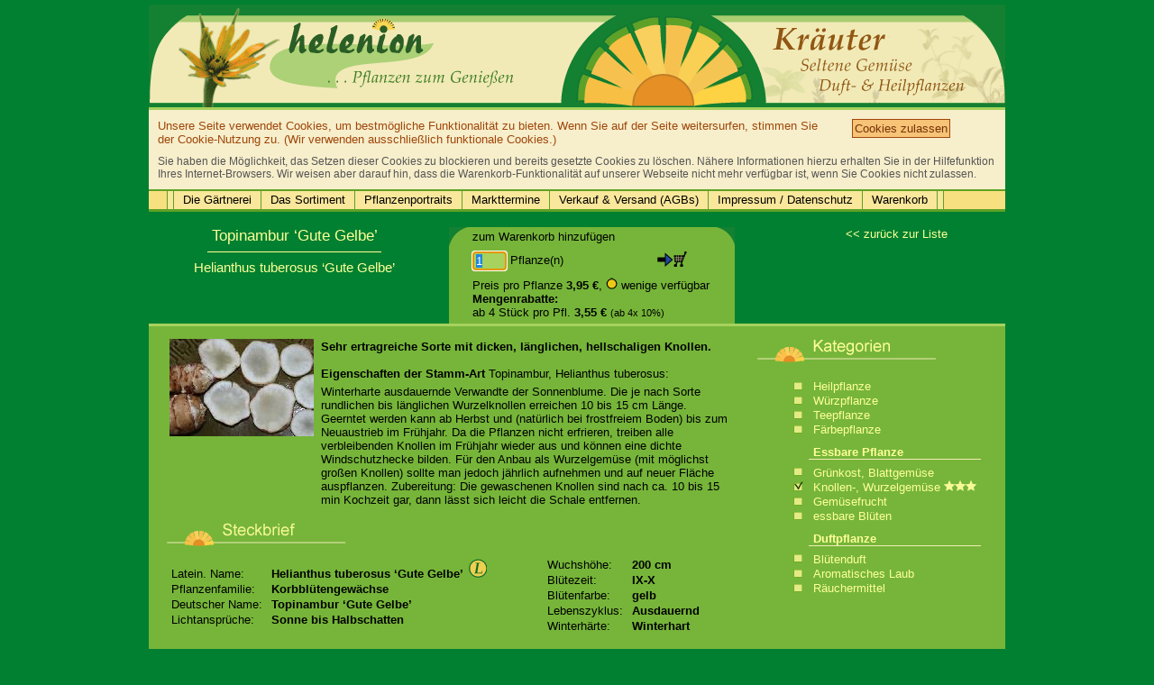

--- FILE ---
content_type: text/html
request_url: https://www.helenion.de/angebot.detail.php?prnr=10872003
body_size: 18138
content:

<!DOCTYPE html PUBLIC "-//W3C//DTD XHTML 1.0 Strict//EN" "http://www.w3.org/TR/xhtml1/DTD/xhtml1-strict.dtd">
<html xmlns="http://www.w3.org/1999/xhtml">
    <head>
        <title>Topinambur ‘Gute Gelbe’ - Helianthus tuberosus ‘Gute Gelbe’ - Kräutergärtnerei helenion - Kräuter aus der Uckermark</title>
        <meta http-equiv="content-type" content="text/html; charset=utf-8;" />
               <meta name="revisit-after" content="10 days"/>
        <meta http-equiv="pragma" content="no-cache"/>
        <meta http-equiv="cache-control" content="no-cache"/>
        <meta http-equiv="expires" content="0"/>
        <meta name="description" content="Topinambur Gute Gelbe; Helianthus tuberosus Gute Gelbe; Sehr ertragreiche Sorte mit dicken, länglichen, hellschaligen Knollen. ..."/>
        <meta name="keywords" content="Topinambur Gute Gelbe, Helianthus tuberosus Gute Gelbe"/>
        <link rel="stylesheet" media="screen" type="text/css" href="default.css" />
        <link rel="canonical" href="http://www.helenion.de/angebot.detail.php?prnr=10872003"/>        <script type="text/javascript" src="default.js"></script>
    </head>
    <body onload="MainNaviInit(); LatinNaviInit(); if (document.forms) {document.forms[0].elements['c'].focus(); document.forms[0].elements['c'].select();}">
        <div class="general">
            <div class="head"></div>
            <div id='Header' class='MainNaviLine'><div id='CookieChannel'><div id='InnerCookies'><div style='float: left; width: 750px;'><p>Unsere Seite verwendet Cookies, um bestmögliche Funktionalität zu bieten. Wenn Sie auf der Seite weitersurfen, stimmen Sie der Cookie-Nutzung zu. (Wir verwenden ausschließlich funktionale Cookies.)</p></div><div><button onclick='acceptCookies()' style='margin-left: 20px; border: 1px solid #9E470B;'>Cookies zulassen</button></div><div style='clear: both;'><p style='padding-top: 10px; font-size: 12px; color: #555555;'>Sie haben die Möglichkeit, das Setzen dieser Cookies zu blockieren und bereits gesetzte Cookies zu löschen. Nähere Informationen hierzu erhalten Sie in der Hilfefunktion Ihres Internet-Browsers. Wir weisen aber darauf hin, dass die Warenkorb-Funktionalität auf unserer Webseite nicht mehr verfügbar ist, wenn Sie Cookies nicht zulassen.</p></div></div></div><div id='NaviChannel'><div class='HeaderInnerBox'><ul class='NaviLevel1'><li class='NaviSubNavigation' style='border-left: 1px solid #5fa126;'><span class='NaviLevel1Dummy'>&nbsp;</span></li><li class='NaviSubNavigation'  style=''><a class='NaviLevel1Link' href='kraeuter-uckermark.php'>Die Gärtnerei</a><div class='NaviLevel1Div'><ul class='NaviLevel2'><li><a href='kraeuter-uckermark.php'>Bio-Kräuter aus der Uckermark</a></li><li><a href='gaertnerei.helenion.php'>Die Gärtnerei</a></li><li><a href='rezept.smoothie.php'>Rezepte</a></li><li><a href='gaertnerei.anfahrt.php'>Anfahrt</a></li><li><a href='gaertnerei.kontakt.php'>Kontakt</a></li><li><a class='NaviLevel2Last' href='gaertnerei.sortiment.php'>Sortimentsliste</a></li></ul></div></li><li class='NaviSubNavigation'  style=''><a class='NaviLevel1Link' href='angebot.php'>Das Sortiment</a><div class='NaviLevel1Div'><ul class='NaviLevel2'><li><a href='angebot.php'>Komplettangebot</a></li><li><a href='angebot.php?c=pak'>Pflanzenpakete</a></li><li><a href='angebot.php?c=w'>Würzpflanzen</a></li><li><a href='angebot.php?c=ew'>Essbare Wildpflanzen</a></li><li><a href='angebot.php?c=ek'>Essbare Kulturpflanzen</a></li><li><a href='angebot.php?c=eb'>Essbare Blüten</a></li><li><a href='angebot.php?c=h'>Heilpflanzen</a></li><li><a href='angebot.php?c='>Teepflanzen</a></li><li><a href='angebot.php?c=d'>Duftpflanzen</a></li><li><a href='angebot.php?c=f'>Färbepflanzen</a></li><li><a href='angebot.php?c=neu'>Neu im Sortiment</a></li><li><a class='NaviLevel2Last' href='angebot.php?c=ang'>Aktuelle Angebote</a></li></ul></div></li><li class='NaviSubNavigation'  style=''><a class='NaviLevel1Link' href='portrait.chili.parika.capsicum.php'>Pflanzenportraits</a><div class='NaviLevel1Div'><ul class='NaviLevel2'><li><a href='portrait.chili.parika.capsicum.php'>Portrait Chili & Paprika</a></li><li><a href='portrait.alant.inula.helenium.php'>Portrait Alant</a></li><li><a class='NaviLevel2Last' href='portrait.beinwell.symphytum.officinale.php'>Portrait Beinwell</a></li></ul></div></li><li class='NaviSubNavigation'  style=''><a class='NaviLevel1Link' href='markt.php'>Markttermine</a></li><li class='NaviSubNavigation'  style=''><a class='NaviLevel1Link' href='gaertnerei.agb.php'>Verkauf &amp; Versand (AGBs)</a></li><li class='NaviSubNavigation'  style=''><a class='NaviLevel1Link' href='impressum.php'>Impressum / Datenschutz</a></li><li class='NaviSubNavigation'  style=''><a class='NaviLevel1Link' href='warenkorb.php'>Warenkorb</a></li><li class='NaviSubNavigation'><span class='NaviLevel1Dummy'>&nbsp;</span></li></ul>                </div>
              </div>
            </div>            <div class="contentHead" style="margin-bottom: 0px;">
                <table class="structure">
                    <tr>
                        <td class="firstC">
                            <h2>Topinambur ‘Gute Gelbe’</h2>
                            <div style="margin: 7px 0px 7px 45px; width: 193px; height: 1px; border-top: 1px solid #ffff99;"></div>
                            <h3>Helianthus tuberosus ‘Gute Gelbe’</h3>
                        </td>
                        <td>
                            <form action="warenkorb.act.php"
                                  onsubmit="if (!this.c.value || isNaN(this.c.value) || !(this.c.value > 0 && this.c.value <= 9999)) {alert('Bitte geben Sie eine gültige Anzahl an.\nDie Pflanze konnte nicht zum Warenkorb hinzugefügt werden.'); this.c.focus(); this.c.select(); return false;}
                                            if (this.c.value > 0 && this.c.value <= 9999 && this.c.value > 5) {alert('Leider sind aktuell nur 5 Stück des gewünschten Artikel verfügbar.\nBitte korrigieren Sie die Anzahl.'); this.c.value = 5; this.c.focus(); this.c.select(); return false;}">
                                <input type="hidden" name="prnr" value="10872003"/>
                                <input type="hidden" name="a" value="add"/>
                                <table class='options' style='margin-left: 0px;'>
                                    <tr>
                                        <td class="edge"><img src="images/corner.l.gif"/></td>
                                        <td colspan="2">zum Warenkorb hinzufügen</td>
                                        <td class="edge"><img src="images/corner.r.gif"/></td>
                                    </tr>
                                    <tr><td class='edge'></td><td style='vertical-align: middle;'><input type='text' id='c' name='c' style='width: 30px;' maxlength='4' value='1' class='formElement'/> Pflanze(n)</td><td style='vertical-align: middle; padding-right: 0px;'><input type='image' name='submit' id='WKButton' src='images/warenkorb.in.gif'/></td><td class='edge'></td></tr><tr><td class='edge'></td><td colspan='2'>Preis pro Pflanze <strong><span class='nowrap'>3,95 €</span></strong>, <span class='nowrap'><img src='images/verfuegbar_gelb.gif'/> wenige verfügbar</span><br/><strong>Mengenrabatte:</strong><br/>ab 4 Stück pro Pfl. <strong><span class='nowrap'>3,55 €</span></strong>&nbsp;<span class='small'>(ab 4x 10%)</span></td><td class='edge'></td></tr>                                </table>
                            </form>
                        </td>
                        <td style="padding-left: 5px;">
                            <a href="angebot.php?dir=back">&lt;&lt; zurück zur Liste</a>
                        </td>
                    </tr>
                </table>
            </div>
            <div class="contentBody">
                <table class="structure">
                  <tr>
                    <td class="firstDetail">
                        <table class='structure'>
                          <tr>
                            <td  class="small_fotos"><a href='angebot.photo.php?phnr=2733'><img src='image_jpeg.php?fn=Topinambur+Gute+Gelbe+872003+1.jpg'/></a></td>
                                                      <td ><p class='detailEr1'>Sehr ertragreiche Sorte mit dicken, länglichen, hellschaligen Knollen. </p><p class='detailEr2'><strong>Eigenschaften der Stamm-Art</strong> Topinambur, Helianthus tuberosus:</p><p class='detailEr'>Winterharte ausdauernde Verwandte der Sonnenblume. Die je nach Sorte rundlichen bis länglichen Wurzelknollen erreichen 10 bis 15 cm Länge. Geerntet werden kann ab Herbst und (natürlich bei frostfreiem Boden) bis zum Neuaustrieb im Frühjahr. Da die Pflanzen nicht erfrieren, treiben alle verbleibenden Knollen im Frühjahr wieder aus und können eine dichte Windschutzhecke bilden. Für den Anbau als Wurzelgemüse (mit möglichst großen Knollen) sollte man jedoch jährlich aufnehmen und auf neuer Fläche auspflanzen. Zubereitung: Die gewaschenen Knollen sind nach ca. 10 bis 15 min Kochzeit gar, dann lässt sich leicht die Schale entfernen.</p></td>
                          </tr>
                        </table>
                        <div style='position: relative;'>   <img style='margin-top: 4px; margin-bottom: 2px;' src='images/angebot.steckbrief.gif' />   <div id='LatinWindow'>      <div class='LatWinTop'><strong>Kleine lateinische Namenskunde</strong></div>      <div class='LatWinMid'>tuberósus = knollig<br/>      </div>   </div></div>                        <table class="structure">
                          <tr>
                            <td>
                              <table class="body">
                                <tr><td style='vertical-align: baseline;'>Latein. Name:</td><th>Helianthus tuberosus ‘Gute Gelbe’<img id='LatinWinBut' style='vertical-align: baseline; padding-left: 6px' src='images/latein.gif'/></th></tr><tr><td>Pflanzenfamilie:</td><th>Korbblütengewächse</th></tr><tr><td>Deutscher Name:</td><th>Topinambur ‘Gute Gelbe’</th></tr><tr><td>Lichtansprüche:</td><th>Sonne bis Halbschatten</th></tr>                              </table>
                            </td>
                            <td>
                              <table class="body">
                                <tr><td>Wuchshöhe:</td><th>200 cm</th></tr><tr><td>Blütezeit:</td><th>IX-X</th></tr><tr><td>Blütenfarbe:</td><th>gelb</th></tr><tr><td>Lebenszyklus:</td><th>Ausdauernd</th></tr><tr><td>Winterhärte:</td><th>Winterhart</th></tr>                              </table>
                            </td>
                          </tr>
                        </table>
                        <p style='margin: 15px 0px 5px 5px;'>weitere Sorten:<br/><a href='angebot.detail.php?prnr=10872005'><img src='images/info.gif' style='vertical-align: middle; margin: 2px 0px;' alt='Detail-Informationen zur Pflanze'>&nbsp;<strong>Topinambur ‘Bianca’</strong>,&nbsp;Helianthus tuberosus ‘Bianca’</a><br/><a href='angebot.detail.php?prnr=10872004'><img src='images/info.gif' style='vertical-align: middle; margin: 2px 0px;' alt='Detail-Informationen zur Pflanze'>&nbsp;<strong>Topinambur ‘Blaue Französische’</strong>,&nbsp;Helianthus tuberosus ‘Blaue Französische’</a><br/><a href='angebot.detail.php?prnr=10872001'><img src='images/info.gif' style='vertical-align: middle; margin: 2px 0px;' alt='Detail-Informationen zur Pflanze'>&nbsp;<strong>Topinambur ‘Gföhler Rote’</strong>,&nbsp;Helianthus tuberosus ‘Gföhler Rote’</a><br/><a href='angebot.detail.php?prnr=10872006'><img src='images/info.gif' style='vertical-align: middle; margin: 2px 0px;' alt='Detail-Informationen zur Pflanze'>&nbsp;<strong>Topinambur ‘Kompakte Violette’</strong>,&nbsp;Helianthus tuberosus ‘Kompakte Violette’</a><br/><a href='angebot.detail.php?prnr=10872011'><img src='images/info.gif' style='vertical-align: middle; margin: 2px 0px;' alt='Detail-Informationen zur Pflanze'>&nbsp;<strong>Topinambur ‘Kompakte Weiße’</strong>,&nbsp;Helianthus tuberosus ‘Kompakte Weiße’</a><br/><a href='angebot.detail.php?prnr=10872012'><img src='images/info.gif' style='vertical-align: middle; margin: 2px 0px;' alt='Detail-Informationen zur Pflanze'>&nbsp;<strong>Topinambur ‘Sonnenstrauß’</strong>,&nbsp;Helianthus tuberosus ‘Sonnenstrauß’</a><br/><a href='angebot.detail.php?prnr=10872007'><img src='images/info.gif' style='vertical-align: middle; margin: 2px 0px;' alt='Detail-Informationen zur Pflanze'>&nbsp;<strong>Topinambur ‘Topinanka’</strong>,&nbsp;Helianthus tuberosus ‘Topinanka’</a><br/><a href='angebot.detail.php?prnr=10872002'><img src='images/info.gif' style='vertical-align: middle; margin: 2px 0px;' alt='Detail-Informationen zur Pflanze'>&nbsp;<strong>Topinambur ‘Weiße Schweizer’</strong>,&nbsp;Helianthus tuberosus ‘Weiße Schweizer’</a><br/></p>
                                                <span class="navi"><a href="angebot.php?dir=back">&lt;&lt; zurück zur Liste</a>
                                                    </span>
                    </td>
                    <td>
                        <img class="smallBlock" src="images/angebot.kategorien.gif" />
                        <table class="categories">
                            <tr><td><img src="images/angebot.no.gif"/></td><th>Heilpflanze</th></tr>
                            <tr><td><img src="images/angebot.no.gif"/></td><th>Würzpflanze</th></tr>
                            <tr><td><img src="images/angebot.no.gif"/></td><th>Teepflanze</th></tr>
                            <tr><td><img src="images/angebot.no.gif"/></td><th>Färbepflanze</th></tr>
                            <tr><td></td><th class="catSubtitle">Essbare Pflanze</th></tr>
                            <tr><td class="nextBlock"><img src="images/angebot.no.gif"/></td><th class="nextBlock">Grünkost, Blattgemüse</th></tr>
                            <tr><td><img src="images/angebot.yes.gif"/></td><th>Knollen-, Wurzelgemüse&nbsp;<span class='nowrap'><img src='images/stern.voll.gif'/><img src='images/stern.voll.gif'/><img src='images/stern.voll.gif'/></span></th></tr>
                            <tr><td><img src="images/angebot.no.gif"/></td><th>Gemüsefrucht</th></tr>
                            <tr><td><img src="images/angebot.no.gif"/></td><th>essbare Blüten</th></tr>
                            <tr><td></td><th class="catSubtitle">Duftpflanze</th></tr>
                            <tr><td class="nextBlock"><img src="images/angebot.no.gif"/></td><th class="nextBlock">Blütenduft</th></tr>
                            <tr><td><img src="images/angebot.no.gif"/></td><th>Aromatisches Laub</th></tr>
                            <tr><td><img src="images/angebot.no.gif"/></td><th>Räuchermittel</th></tr>
                        </table>
                    </td>
                  </tr>
                </table>
            </div>

            <div class="footerTop"><span style='font-size: 1px;'>.</span></div>
            <div class="MainNaviLine"><p style="margin: 2px 0 2px 20px; font-size: 12px;">... weitere interessante Pflanzen</p></div>
            <div class="angebot">
                <table class="structure">
                  <tr><td class='tipp_col'><a href='angebot.detail.php?prnr=10501000'><img src='image_jpeg.php?size=tipp&fn=Siegwurz_501000_2.jpg'/><br/>Allermannsharnisch<br/><span class='small'>Dieser sagenumwobene Lauch kommt ursprünglich in den europäischen Ge...</span></a></td><td class='cat_navi_left1'/><td class='cat_navi_left2'/><td class='tipp_col'><a href='angebot.detail.php?prnr=10469000'><img src='image_jpeg.php?size=tipp&fn=Echte+Goldrute+469000+1.jpg'/><br/>Echte Goldrute<br/><span class='small'>Die echte Goldrute kommt auf Magerrasen, Heiden und auch in Wäldern E...</span></a></td><td class='cat_navi_left1'/><td class='cat_navi_left2'/><td class='tipp_col'><a href='angebot.detail.php?prnr=10288000'><img src='image_jpeg.php?size=tipp&fn=Kalmus_288000_1.jpg'/><br/>Kalmus<br/><span class='small'>Die Blätter ähneln denen der Sumpfschwertlilie, sind aber mehr dunke...</span></a></td><td class='cat_navi_left1'/><td class='cat_navi_left2'/><td class='tipp_col'><a href='angebot.detail.php?prnr=10149010'><img src='image_jpeg.php?size=tipp&fn=Schafgarbe_Lilac_Beauty_149010_1.jpg'/><br/>Schafgarbe ‘Lilac Beauty’<br/><span class='small'>Diese robuste und wüchsige Sorte der Gewöhnlichen Schafgarbe bildet ...</span></a></td><td class='cat_navi_left1'/><td class='cat_navi_left2'/><td class='tipp_col'><a href='angebot.detail.php?prnr=10110000'><img src='image_jpeg.php?size=tipp&fn=Echtes+Tausendgueldenkraut+110000+1.jpg'/><br/>Echtes Tausendgüldenkraut<br/><span class='small'>Anspruchslose kleine, rotblühende Heilpflanze, die als Bittermittel z...</span></a></td><td class='cat_navi_left1'/><td class='cat_navi_left2'/><td class='tipp_col'><a href='angebot.detail.php?prnr=10911000'><img src='image_jpeg.php?size=tipp&fn=Monats-Erdbeere_Grossfruechtig_911000_1.jpg'/><br/>Monats-Erdbeere, Großfrüchtig<br/><span class='small'>Sweet Heart ist eine mehrmals tragende, großfrüchtige Erdbeersorte. ...</span></a></td></tr>
                </table>
            </div>

                    <div class="footerTop"><span style='font-size: 1px;'>.</span></div>
        <div class="MainNaviLine"><p style="margin: 2px 0 2px 20px; font-size: 12px;">        <a href='kraeuter-uckermark.php'>[ Die Gärtnerei ]</a>&nbsp;&nbsp;&middot;&nbsp;&nbsp;<a href='angebot.php'>[ Das Sortiment ]</a>&nbsp;&nbsp;&middot;&nbsp;&nbsp;<a href='portrait.chili.parika.capsicum.php'>[ Pflanzenportraits ]</a>&nbsp;&nbsp;&middot;&nbsp;&nbsp;<a href='markt.php'>[ Markttermine ]</a>&nbsp;&nbsp;&middot;&nbsp;&nbsp;<a href='gaertnerei.agb.php'>[ Verkauf &amp; Versand (AGBs) ]</a>&nbsp;&nbsp;&middot;&nbsp;&nbsp;<a href='impressum.php'>[ Impressum / Datenschutz ]</a>&nbsp;&nbsp;&middot;&nbsp;&nbsp;<a href='warenkorb.php'>[ Warenkorb ]</a>
        </p></div>
        <div class="bottom">&nbsp;</div>        </div>
    </body>
</html>

--- FILE ---
content_type: text/css
request_url: https://www.helenion.de/default.css
body_size: 16441
content:
body {
 background-color: #008030; color: #000;
 font-family: Helvetica, Arial, Verdana, sans-serif;
 font-size: 13px; font-weight: normal;
 margin: 0px; padding: 0px;}

a {text-decoration: none; color: #000}
img {border: none; padding: 0px; margin: 0px;}
p, span, form, object {padding: 0px; margin: 0px;}

span.small {font-size: 11px; display: inline;}
.small {font-size: 11px;}
span.neu {font-size: 12px; font-weight: bold; background-color: #F2BE55;}

/* Forms */
input, select, textarea {font-size: 13px; font-family: Helvetica, Arial, Verdana, sans-serif;}
form, fieldset {border: none;}

/* Tables */
table {
 border-collapse: collapse;
 margin: 0px; padding: 0px;
 border: none;}

caption {text-align: left;}

th {
 font-family: Helvetica, Arial, Verdana, sans-serif;
 font-weight: bold; font-size: 13px;
 text-align: left; vertical-align: baseline;
 margin: 0px; padding: 2px 5px;}

td {
 font-family: Helvetica, Arial, Verdana, sans-serif;
 font-weight: normal; font-size: 13px;
 vertical-align: top; text-align: left;
 padding: 2px 5px; margin: 0px;}

table.structure {width: 100%;}
table.structure td, table.structure th {padding: 0px; margin: 0px;}

table.structure td.first    {padding-right: 30px; width: 283px;}
table.structure td.firstC   {padding-right: 30px; width: 283px; text-align: center;}
table.structure td.secHeadR {width: 496px; text-align: right;}

/* Lists */
ul {margin: 0px 0px 5px 30px; padding: 0px; list-style-type: disc;}
ul li {margin: 5px 0px 5px 0px; padding: 0px;}

ul.small li {margin: 0px; padding: 0px;}

ol { margin: 0px 0px 5px 30px; padding: 0px; }
ol li {margin: 5px 0px 5px 0px; padding: 0px;}

/* headlines */
h1, h1 a {
 font-size: 17px; font-weight: normal;
 padding: 0px; margin: 0px;
}
h2, h2 a, caption {
 font-size: 17px; font-weight: normal;
 padding: 0px; margin: 0px;
}
h3, h3 a {
 font-size: 15px; font-weight: normal;
 padding: 0px; margin: 0px;
}
h4 {
 padding: 0px; margin: 0px 0px 15px 0px; font-weight: normal; font-size: 13px;
}
h5 {
 font-size: 15px; font-weight: bold;
 padding: 0px; margin: 10px 0px 10px 0px;
}

/* divs */
div {
 xxxoverflow: hidden;
 margin: 0px; padding: 0px;
 border: none;}

div.general {
 width: 950px;
 margin-left: auto; margin-right: auto;
 margin-top: 5px;
 background-color: #008030;
}

div.head {
 width: 950px; height: 114px;
 background-image: url(images/head2.gif);
 background-position: left top; background-repeat: no-repeat;}

div.contentHead {margin: 17px 20px 20px 20px; color: #FFFF99;}
div.contentHeadShort {margin: 12px 20px 10px 20px; color: #FFFF99;}
div.contentHead a, div.contentHeadShort a {color: #FFFF99;}
div.contentHead button, div.contentHeadShort button {color: #000;}

div.contentBody {
 padding: 10px 20px 10px 20px;
 background-color: #76B539;
 border-top: 3px solid #A6D25D;
}

/* start */
table.menu {width: 100%;
 border-collapse: separate;
 border-spacing: 5px;
}
table.menu td {padding: 0px 5px 0px 0px; margin: 0px; border: 1px solid #5fa126;}
table.menu td.alt {background-color: #8AC84E;}
table.menu td img {float: left; margin: 0px 10px 0px 0px;}
table.menu td span {display: inline; font-weight: bold; font-size: 15px;}

/* regionales */
a.regio span {display: inline; font-weight: bold;}
a.regio img.logo {clear: both; float: left; margin: 0px 3px 3px 0px;}

span.regio_h {color: #FFFF99; display: block; font-size: 14px; margin-bottom: 15px;}

table.regio {width: 100%;
 border-collapse: separate;
 border-spacing: 5px;
}

/* portrait */
table.header th {font-weight: bold;  color: #FFFF99; padding: 2px 5px;}
table.header td {font-weight: normal; color: #FFFF99; padding: 2px 5px;}

table.body th {font-weight: bold;  color: #000; padding: 1px 5px;}
table.body td {font-weight: normal; color: #000; padding: 1px 5px;}

ul.portrait {margin: 0px 0px 0px 30px; padding: 0px;}

ul.portrait span {display: block;}

table.chili {width: 100%; margin-bottom: 7px;}
table.chili td, table.chili th {padding: 4px;}

p.Portrait_Foto {padding: 2px 0px 12px 0px;}

/* Angebot */
div.angebot {
 width: 950px;
 background-color: #76B539;
 border-top: 3px solid #A6D25D;
 margin: 0px; padding: 0px;
}
div.letter_line {
 width: 950px;
 margin: 0px; padding: 0px;
 background-color: #76B539;
 border-top:    3px solid #A6D25D;
 border-bottom: 2px solid #5fa126;
}
table.letter_button {width: 100%;}
table.letter_button td {
 text-align: center; vertical-align: middle;
 border-right: 1px solid #5fa126;
 padding: 2px !important;
}
table.letter_button tr td a {
 padding: 0px;
 display: block;
}

table.structure td.cat_navi_left1 {width: 2px; background-color: #5fa126; padding: 0px; margin: 0px;}
table.structure td.cat_navi_left2 {width: 2px; background-color: #A6D25D; padding: 0px; margin: 0px;}

.cat_navi_width   {width: 160px;}
td.cat_navi       {padding: 0px; margin: 0px; text-align: right;}
table.cat_button { width: 100%;}
table.cat_button td {
 text-align: center;
 vertical-align: middle;
 margin: 0px;
 background-color: #F7E07F;
}
table.cat_button td.cat1         {padding: 8px 5px;}
table.cat_button td.cat2         {padding: 3px 5px 3px 5px;}
table.cat_button td.cat2_bordtop {border-top: 1px solid #5fa126;}
table.cat_button td.cat2_wichtig {background-color: #F9E79B;}
table.cat_button td.cat3         {padding: 0px; height: 2px; background-color: #5fa126; border-bottom: 2px solid #A6D25D;}
table.cat_button td.highlight    {background-color: #F2BE55; }
table.cat_button tr td a,
table.cat_button tr td a:hover {
    display: block;
}
table.cat_button td.cat_rzpt    {padding: 3px 5px 3px 5px; border-bottom: 1px solid #5fa126;}
table.cat_button td.cat_rzpt_i  {background-color: #F9E79B;}

tr.alt td {background-color: #8AC84E;}

table.angebot_tab {width: 740px;}
table.angebot_tab td, table.angebot_tab th {padding: 2px 5px;}
table.angebot_tab td.struct {padding: 0px;}

table.categories th {font-weight: normal;  color: #FFFF99; padding: 1px 5px 0px 5px;}
table.categories td {font-weight: normal; color: #FFFF99; padding: 1px 6px 0px 40px; text-align: right;}
table.categories th.catSubtitle {padding-top: 10px; font-weight: bold; border-bottom: 1px solid #F3EBB7;}
table.categories th.nextBlock, table.categories td.nextBlock {padding-top: 7px;}

table.options {background-color: #76B539; color: #000;}
table.options td {padding: 3px 7px 5px 5px;}
table.options th {padding: 3px 3px 5px 0px;}
table.options a {font-weight: normal; color: #000;}
table.options td.edge {padding: 0px; width: 21px; vertical-align: top;}

p.detailEr  {margin: 5px 0px 10px 5px;}
p.detailEr1 {margin: 5px 0px 10px 5px; font-weight: bold;}
p.detailEr2 {margin: 15px 0px 5px 5px;}
p.sorte {margin: 5px 0px 30px 5px;}

.navi {color: #FFFF99; margin-top: 15px; display: block;}
.navi1 {color: #FFFF99; margin-top: 10px; display: block;}
.navi a, .navi1 a {color: #FFFF99;}

span.imAngebot {color: #444;}

span.photoNavi {color: #FFFF99; margin: 3px 5px;}
span.photoNavi a {color: #FFFF99;}

.naviLine {color: #FFFF99; white-space: nowrap;}
.naviLine a {color: #FFFF99;}
.naviFormElement
{
    color: #FFFF99; background-color: #76B539;
    vertical-align: middle; display: inline;
}

table.structure td.firstDetail {
    padding-right: 30px; width: 625px;
}

td.small_fotos {vertical-align: top;}
td.small_fotos img {margin: 4px 3px 0px 3px;}

div#LatinWindow {
    background-color: #F9E79B;
    position: absolute; z-index: 100; left:420px; top: 20px;
    display: none;
    width: 250px; height: auto;
}
div.LatWinTop {
    width: 100%; background-color: #F2BE55;
    border-top: 3px solid #F7E07F; border-bottom: 3px solid #E0A02C;
    padding: 3px;
}
div.LatWinMid {
    width: 100%; background-color: #F7E07F;
    border-bottom: 3px solid #E0A02C;
    padding: 3px;
}

table.structure td.tipp_col {width: 155px; padding: 0px 3px 3px 3px;}

/* contact */
table.kontakt {background-color: #A6D25D; margin-left: 20px;}
table.kontakt td, table.kontakt th {padding: 2px 5px 2px 5px; vertical-align: top;}
table.kontakt tr.first th, table.kontakt tr.first td {padding-top: 15px;}
table.kontakt tr.last th, table.kontakt tr.last td {padding-bottom: 15px; padding-top: 10px;}
table.kontakt tr.first th {font-weight: bold;}

/* markt */
table.markt {margin-bottom: 25px; width: 100%;}
table.markt td, table.markt th {padding: 5px; vertical-align: top;}

/* rezepte */
table.structure td.zutat  {padding: 15px 20px 15px 20px; width: 243px;}
table.structure td.rezept {padding: 15px 20px 15px 0px;}

/* diverses */
.right {text-align: right;}
.smallBlock {margin-bottom: 8px;}
span.Absatz {
 display: block;
 margin-top: 4px;
}
span.AbsatzSmall {
 display: block;
 margin-top: 4px;
 font-size: 11px;
}
span.AbsatzTitle {
 display: block;
 margin-top: 8px;
 font-weight: bold;
}
span.nowrap {white-space: nowrap;}

img.button {margin: 0px; margin-right: 38px;}

span.subButton { margin-right: 20px; }
span.subButton img  { margin: 0px 3px 0px 0px; }

.formElement {
 color: #000;
 background-color: #A6D25D;
 vertical-align: middle;
 display: inline;
}

.formElementDisabled {
 background-color: #BBBCB8;
 color: #4C4C4C;
 display: inline;
}

span.zeile_rechts {
 text-align: right;
 padding: 0px;
 display: block;
 margin: 0px 0px 5px 0px;
}
span.zeile_rechts a img {vertical-align: middle;}
span.zeile_rechts img {vertical-align: middle;}
span.zeile_links {
 text-align: left;
 padding: 0px;
 display: block;
 margin: 0px 0px 5px 0px;
}

tr.line {height: 4px;}
tr.line td {
 background-color: #8AC84E;
 border-bottom: 1px solid #000000;
}
img.mBot {margin-bottom: 5px;}

.error {color: #BC2704; font-weight: bold;}

/* warenkorb */
div.contentHeadWK {
 margin: 10px 20px 10px 20px;
 text-align: right;
}
div.contentBodyWK {
 padding: 15px 20px 15px 20px;
 background-color: #F3EBB7;
}

table.versand tr.alt td {background-color: #F4E39A;}
table.versand td {
 font-weight: normal;
 color: #000;
 padding: 1px 5px;
}

table.WK {width: 640px;}
table.WK tr.alt td,
table.WK tr.alt th {background-color: #F4E39A;}
table.WK tr.highlight {background-color: #F4E39A;}
tr.lineWK td {
 background-color: #F4E39A;
 border-bottom: 1px solid #000000;
 height: 3px;
}
tr.lineWK1 td {
 border-bottom: 1px solid #000000;
 height: 3px;
}

tr.summe td {font-weight: bold; padding-top: 4px;}

.formElementWK  {
    color: #000; background-color: #F3EBB7;
    vertical-align: middle; display: inline;
}

.naviWK {color: #01630D;}
.naviWK a {color: #01630D; font-weight: bold; padding: 2px 4px; border-bottom: 2px solid #777777; border-right: 2px solid #777777; background-color: #FFFFFF;}

table.legendeWK {margin-top: 15px; width: 100%;}
table.legendeWK td.pic {
 text-align: center;
 border-left: 5px solid  #ABD674;
 width: 21px;
}
table.legendeWK td.txt { border-right: 5px solid  #ABD674;}
span.headerWK  {
 background-color: #ABD674;
 padding: 2px; width: 100%;
 display: block;
 margin-top: 25px;
}

/* kundendaten */
table.KD {width: 100%; margin: 0px 0px 10px 0px;}
table.KD tr.alt td, table.KD tr.alt th {background-color: #F4E39A;}
table.KD th, table.KD td {vertical-align: top;}

.formElementKD {
 color: #000; background-color: #FFFFFF;
 vertical-align: middle; display: inline;
}
.KDButton {font-weight: bold; color: #01630D;}
.KDButtonDisable {font-weight: bold; color: #AAAAAA;}
.KDRadio {background-color: #F3EBB7;}

/* bestellung */
table.BS  {
 margin-top: 20px;
 width: 600px;
}
table.BS td, table.BS.th {padding: 2px 5px;}

table.BS tr.alt td,
table.BS tr.alt th {background-color: #F4E39A;}

table.KD_BS {
 width: 100%;
 margin: 0px 0px 10px 0px;
}
table.KD_BS td {
 vertical-align: top;
 padding-bottom: 5px;
}

/* navigation */
/* alle            background-color: #F7E07F;
   cat2_wichtig    background-color: #F9E79B;
   cat_highlight   background-color: #F2BE55;
*/

div.MainNaviLine {
 width: 950px;
 margin: 0px; padding: 0px;
 background-color: #F7E07F;
 border-top:    3px solid #A6D25D;
 border-bottom: 3px solid #5fa126;
}

div.footerTop {
 width: 950px; height: 2px;
 background-color: #5fa126;
 margin: 0px; padding: 0px;
}
div.bottom {
 height: 30px;
 background-color: #008030;
}

#Header {
 width: 950px;
 margin: 0;
 z-index:1000000;
}

#Header * {
 margin: 0;
 padding: 0;
}

#Header ul { clear: both; }
#Header li { list-style: none; }

.HeaderInnerBox:after{
 content: ".";
 display: block;
 height: 0;
 clear: both;
 visibility: hidden;
}
/* end of this line hides following line from IE5-mac and all non IEs \*/
* html .HeaderInnerBox { height: 1%; }
/* end hide */

#Header #CookieChannel {
 position: relative;
 width: 100%;
 background-color: #F7EECB;
 color: #9E470B;
 display: block;
 border-bottom: 2px solid #5fa126;
}

#InnerCookies {
 padding: 10px;
}

#InnerCookies button {
 padding: 2px;
 background-color: #F7C377;
 color: #753408;
}

#Header #NaviChannel .HeaderInnerBox {
 width: auto;
 margin: 0 0 0 20px;
}

#Header #NaviChannel {
 position: relative;
 width: 100%;
}

#Header #NaviChannel ul.NaviLevel1 li.ExtraLinks {
 float: left;
 padding: 0px 0px 0px 15px;
}

#Header #NaviChannel ul.NaviLevel1 li.NaviSubNavigation {
 float: left;
 padding: 0px;
 background-color: #F9E79B;
 border-right: 1px solid #5fa126;
}
#Header #NaviChannel ul.NaviLevel1 li.NaviSubNavigation a.NaviLevel1Link {
 padding: 2px 10px 2px 10px !important;
 text-decoration: none;
 line-height: 20px;
}
#Header #NaviChannel ul.NaviLevel1 li.NaviSubNavigation span.NaviLevel1NoLink {
 padding: 2px 10px 2px 10px !important;
 text-decoration: none;
 line-height: 20px;
 background-color: #F7E07F;
}
#Header #NaviChannel ul.NaviLevel1 li.NaviSubNavigation span.NaviLevel1Dummy {
 padding: 2px 1px 2px 1px !important;
 text-decoration: none;
 line-height: 20px;
}
#Header #NaviChannel ul.NaviLevel1 li.NaviSubBNavigation a.NaviLevel1BLink:hover {
 background-color: #FFF;
}
#Header #NaviChannel ul.NaviLevel1 li.NaviSubBNavigation {
 float: left;
 background-color: #F7E07F;
 padding: 0px;
}

#Header #NaviChannel ul.NaviLevel1 li.NaviSubBNavigation a.NaviLevel1BLink img,
#Header #NaviChannel ul.NaviLevel1 li.NaviSubBNavigation span.NaviLevel1BNoLink img {
 vertical-align: middle;
}
#Header #NaviChannel ul.NaviLevel1 li.NaviSubBNavigation a.NaviLevel1BLink {
 font-size: 12px;
 padding: 3px 12px 3px 10px !important;
 text-decoration: none;
 display: block;
}
#Header #NaviChannel ul.NaviLevel1 li.NaviSubBNavigation span.NaviLevel1BNoLink  {
 font-size: 12px;
 padding: 3px 12px 3px 10px !important;
 text-decoration: none;
 display: block;
}
#Header #NaviChannel ul.NaviLevel1 li.NaviSubBNavigation a.NaviLevel1BLink:hover {
 background-color: #FFF;
}
#Header #NaviChannel ul.NaviLevel1 li.NaviSubNavigation a.NaviLevel1Link:hover {
 background-color: #FFF;
}

#Header #NaviChannel ul.NaviLevel1 li.NaviSubNavigation .NaviLevel1Div {
 position: relative;
}
#Header #NaviChannel ul.NaviLevel1 li.NaviSubNavigation .NaviLevel1Div ul.NaviLevel2 {
 list-style-type: none;
 display: none;
 position: absolute;
 top: 0;
 left: 0px;
 z-index: 100;
 left: -1px;
}
#Header #NaviChannel ul.NaviLevel1 li.NaviSubNavigation:hover .NaviLevel1Div ul.NaviLevel2 {
 display: block;
}
#Header #NaviChannel ul.NaviLevel1 li.NaviSubNavigation .NaviLevel1Div ul.NaviLevel2 li {
 display: inline;
 clear: both;
}
#Header #NaviChannel ul.NaviLevel1 li.NaviSubNavigation .NaviLevel1Div ul.NaviLevel2 a,
#Header #NaviChannel ul.NaviLevel1 li.NaviSubNavigation .NaviLevel1Div ul.NaviLevel2 a:hover {
 font-size: 12px;
 background: #F9E79B;
 display: block;
 padding: 3px 30px 3px 10px !important;
 min-width: 150px;
 width: auto;
 overflow: visible;
 white-space: nowrap;
 border-left:   1px solid #A6D25D;
 border-top :   1px solid #A6D25D;
 border-right:  1px solid #5fa126;
}
#Header #NaviChannel ul.NaviLevel1 li.NaviSubNavigation .NaviLevel1Div ul.NaviLevel2 li a.NaviLevel2Last {
 border-bottom: 1px solid #5fa126;
}
#Header #NaviChannel ul.NaviLevel1 li.NaviSubNavigation .NaviLevel1Div ul.NaviLevel2 li a:hover {
 background-color: #fff;
}
#Header #NaviChannel ul.NaviLevel1 li.NaviSubNavigation .NaviLevel1Div ul.NaviLevel2 li a.NaviLevel2Last:hover {
 background-color: #fff;
}


--- FILE ---
content_type: text/javascript
request_url: https://www.helenion.de/default.js
body_size: 5913
content:
function submitForm(form)
{
	form.submit(); disableButtons(form);
}

function disableButtons(form)
{
	if (!form) return false;
	for (var index = 0; index < form.elements.length; index++) form.elements[index].disabled = true;
}

/***************************************************/
function MainNaviInit() {
    if (document.getElementById) {
        var NavContainer = document.getElementById("NaviChannel");
        var Navis = NavContainer.getElementsByTagName('ul');
        for (var i in Navis) {
            var ul = Navis[i];
            // wenn 2. Ebene, ...
            if (ul.nodeName == 'UL' && ul.className == 'NaviLevel1') {
                var NavItems = NavContainer.getElementsByTagName('li');
                for (var j in NavItems) {
                    var li = NavItems[j];
                    //...dann 3. Ebene einblenden, falls vorhanden
                    if (li.nodeName == 'LI' && li.className.indexOf('NaviSubNavigation') > -1) {
                        li.onmouseover = function() {
                            if (this.getElementsByTagName('ul')[0] && this.getElementsByTagName('ul')[0].style) this.getElementsByTagName('ul')[0].style.display = "block";
                        }
                        li.onmouseout = function() {
                            if (this.getElementsByTagName('ul')[0] && this.getElementsByTagName('ul')[0].style) this.getElementsByTagName('ul')[0].style.display = "none";
                        }
                    }
                }
            }
        }
    }
}

function LetterNaviInit() {
    var HIGHLIGHT_COLOR = '#F2BE55';
    if (document.getElementById) {
        var NavContainer = document.getElementById("letterNavi");
        var tdFirstLet   = document.getElementById("firstLet");
        var Navis = NavContainer.getElementsByTagName('td');
        for (var i in Navis) {
            var td = Navis[i];
            if (td.nodeName == 'TD' && td.style && tdFirstLet && td != tdFirstLet ) {
                td.onmouseover = function() {
                    if (this.style) {
                        this.style.cursor = 'pointer';
                        this.style.backgroundColor = '#FFFFFF';
                    }
                }
                td.onmouseout = function() {
                    if (this.style) {
                        this.style.cursor = 'normal';
                        this.style.backgroundColor = '#F7E07F';
                    }
                }
                td.onmousedown = function() {
                    if (this.getElementsByTagName && this.getElementsByTagName('a')) {
                        this.getElementsByTagName('a')[0].click();
                    }
                }
            }
        }
    }
}

function LatinNaviInit() {
    if (document.getElementById) {
        var LatinWindowButton = document.getElementById('LatinWinBut');
        LatinWindowButton.onmouseover = function() {
           if (document.getElementById('LatinWindow') && document.getElementById('LatinWindow').style)
              document.getElementById('LatinWindow').style.display = 'block';
        };
        LatinWindowButton.onmouseout = function() {
           if (document.getElementById('LatinWindow') && document.getElementById('LatinWindow').style)
              document.getElementById('LatinWindow').style.display = 'none';
        }
    }
}

/***************************************************/
function setPointer(theRow, theAction /* [over|out] */, theNewColor)
{
    if (typeof(document.getElementsByTagName) == 'undefined') { return false; }
    if (typeof(theRow.style) == 'undefined')  { return false; }

    if (theAction == 'over') {
        theRow.style.cursor='pointer';
    } else {
        theRow.style.cursor='normal';
    }

    var theCells = theRow.getElementsByTagName('td');
    var rowCellsCnt  = theCells.length;

    if (rowCellsCnt > 0) {
        for (c = 0; c < rowCellsCnt; c++) {
            if (theCells[c].style) {
                theCells[c].style.backgroundColor = theNewColor;
            }
        }
    }
    return true;
}

/***************************************************/
function setBackground(theRow, theNewColor)
{
    if (typeof(document.getElementsByTagName) == 'undefined') { return false; }
    if (typeof(theRow.style) == 'undefined')  { return false; }

    var theCells = theRow.getElementsByTagName('td');
    var rowCellsCnt  = theCells.length;

    if (rowCellsCnt > 0) {
        for (c = 0; c < rowCellsCnt; c++) {
            if (theCells[c].style) {
                theCells[c].style.backgroundColor = theNewColor;
            }
        }
    }
    return true;
}

/********************************************************/
function clickLine(theRow)
{
    var theCells = null;
    if (typeof(document.getElementsByTagName) == 'undefined') { return false; }
    theCells = theRow.getElementsByTagName('td');
    // ersten Link in erstem td anklicken
    if (theCells[0] && theCells[0].getElementsByTagName('a')[0]) {
        theCells[0].getElementsByTagName('a')[0].click();
    }
    // Im Firefox funktioniert this.getElementsByTagName nicht.
    // koennte man umgehen durch:
    //     theRow.childNodes[0]/* td */.childNodes[0]/* a */.click();
    // nuetzt aber nichts, weil click() bei Gecko-DOM nur fuer INPUT-Elemente funktioniert,
    // nicht aber fuer A-Elemente
}

/********************************************************/
function setCookie(cname, cvalue, exdays) {
  var d = new Date();
  d.setTime(d.getTime() + (exdays*24*60*60*1000));
  var expires = "expires="+ d.toUTCString();
  // document.cookie = cname + "=" + cvalue + ";" + expires + ";path=/; secure";  // online version => https
  document.cookie = cname + "=" + cvalue + ";" + expires + ";path=/";  // local version => http
}

function acceptCookies() {
  setCookie("CookiesAccepted", "set", 1);
  document.getElementById("CookieChannel").style.display = "none";
}
